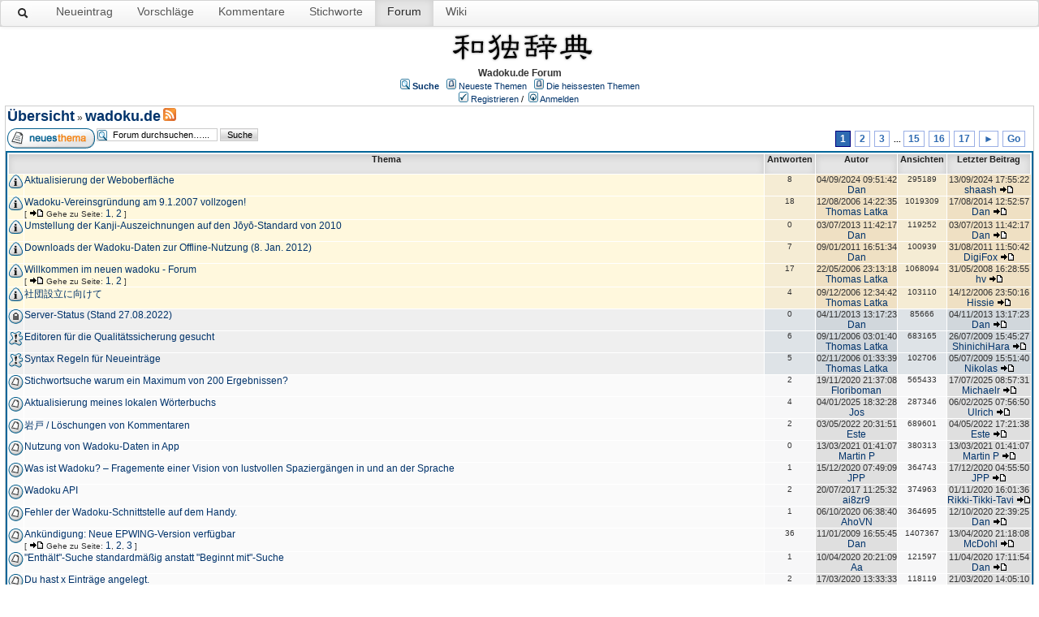

--- FILE ---
content_type: text/html;charset=UTF-8
request_url: https://www.wadoku.de/forum/forums/show/2.page;jsessionid=0722FB1FBA888856D8A1A6995EA21B10
body_size: 58952
content:
<html>
<head>
    <meta http-equiv="Content-Type" content="text/html; charset=UTF-8" />
    <meta http-equiv="Pragma" content="no-cache" />
    <meta http-equiv="Expires" content="-1" />
    <meta name="description" content="Forum zum Japanisch-Deutschen Online–Wörterbuch" />
    <meta name="keywords" content="Japan, Deutsch, Wörterbuch, wadoku" />
    <link rel="stylesheet" type="text/css" href="/forum/templates/default/styles/wadoku.css" />
    <link rel="stylesheet" type="text/css" href="/forum/templates/default/styles/wadoku_style.css" />
    <link rel="stylesheet" type="text/css" href="/forum/templates/default/styles/de_DE.css" />

    <!-- start wadoku -->
    <style type="text/css">
        <!--
        body {
            background-color: #FFFFFF;
            color: #333333;
            font-family: "Helvetica Neue",Helvetica,Arial,sans-serif;
            font-size: 14px;
            line-height: 20px;
            margin: 0;
        }
        h1, h2, h3, h4, h5, h6, p, strong, div, form, acronym, label, td, th, span, a, hr, code, pre, hr {
            background-repeat: no-repeat;
            font-size: 12px;
            list-style-type: none;
            margin: 0;
            padding: 0;
        }
        .navbar-inner {
            background-color: #FAFAFA;
            background-image: linear-gradient(to bottom, #FFFFFF, #F2F2F2);
            background-repeat: repeat-x;
            border: 1px solid #D4D4D4;
            border-radius: 4px;
            box-shadow: 0 1px 4px rgba(0, 0, 0, 0.067);
            min-height: 31px;
            padding-left: 0px;
            padding-right: 20px;
        }
        .navbar-inner:after {
            clear: both;
        }
        .navbar {
            margin-bottom: 0px;
            overflow: visible;
            background-color: #DDDDDD;
        }
        .mnav {
            list-style: none outside none;
            display: block;
        }
        .mnav, .topictitle {
            font-weight: normal;
        }
        .navbar .mnav {
            display: block;
            float: left;
            left: 0;
            margin: 3px 10px 0 0;
            position: relative;
            padding-left: 3px;
        }
        .navbar .mnav > li {
            float: left;
        }
        li.sactive{
            width: 14px;
        }
        .navbar .mnav > li > a {
            color: #555555;
            float: none;
            padding: 10px 15px;
            text-decoration: none;
            text-shadow: 0 1px 0 #FFFFFF;
            font-size: 14px;
        }
        th {
            background-color: #01336B;
            color: #FFA34F;
            font-size: 11px;
            font-weight: bold;
            height: 25px;
            text-align: center;

            background-color: #E5E5E5;
            box-shadow: 0 3px 8px rgba(0, 0, 0, 0.125) inset;
            color: #222222;
            text-decoration: none;
        }
        .navbar .mnav > .active > a, .navbar .mnav > .active > a:hover, .navbar .mnav > .active > a:focus {
            background-color: #E5E5E5;
            box-shadow: 0 3px 8px rgba(0, 0, 0, 0.125) inset;
            color: #222222;
            text-decoration: none;
        }
        -->
    </style>
    <!-- end wadoku -->

    <title>wadoku.de</title>

</head>
<body class="de_DE">
<!--
Original theme from phpBB (http://www.phpbb.com) subSilver
Created by subBlue design
http://www.subBlue.com

Modifications by JForum Team
-->

<!-- start wadoku -->
<nav class="navbar">
    <div class="navbar-inner">
        <div class="container">
            <ul data-target="nav-collapse" data-toggle="collapse" class="mnav">
                <li class="visible-desktop" style="padding-top: 3px">
                    <a href="/" title="Suche">
                        <img src="/forum/templates/default/images/wsearchicon.png">
                    </a>
                </li>
                <li class="visible-desktop">
                    <a href="/entry/new" title="Einen neuen Eintrag vorschlagen." rel="nofollow">Neueintrag</a></li>
                <li class="hidden-phone">
                    <a href="/suggestions" title="Liste der letzten Vorschläge">Vorschläge</a></li>
                <li class="hidden-phone">
                    <a href="/messages" title="Liste der letzten Kommentare">Kommentare</a></li>
                <li class="hidden-phone">
                    <a href="/keywords" title="Liste der Stichworte">Stichworte</a></li>
                <li class="visible-desktop active"><a href="/forum">Forum</a></li>
                <li class="visible-desktop"><a href="/wiki">Wiki</a></li>
            </ul>
        </div>&nbsp;
    </div>
</nav>

<div style="clear:both;"></div>



<table class="master" border="0" cellspacing="4" cellpadding="5" >
<tr>
<td valign="top" width="100%">
<span>


<!-- end wadoku -->

<table width="100%" border="0">
    <tr>
        <td>
            <!--            <a href="http://www.wadoku.de"><img src="/forum/templates/default/images/logo.jpg" vspace="1" alt="[Logo]" /></a>-->
        </td>

        <td width="100%" align="center" valign="middle">

            <!--[if lt IE 9]>
            <img style="height: 2.5em" src="http://www.wadoku.de/img/wadoku-logo.png" alt="Wadoku logo"/>
            <![endif]-->
            <!--?xml version="1.0" encoding="utf-8"?-->
            <svg version="1.1" baseProfile="tiny" id="wadoku_logo" xmlns="http://www.w3.org/2000/svg"  width="238px" height="44.001px" viewBox="0 5 280 72.001" xml:space="preserve">
<filter id="drop-shadow"><feGaussianBlur in="SourceAlpha" stdDeviation="2.7"></feGaussianBlur>
     <feOffset dx="0" dy="0" result="offsetblur"></feOffset><feFlood flood-color="rgba(0,0,0,0.5)"></feFlood><feComposite in2="offsetblur" operator="in"></feComposite>
     <feMerge><feMergeNode></feMergeNode><feMergeNode in="SourceGraphic"></feMergeNode></feMerge>
</filter>
<g>
	<path filter="url(#drop-shadow)" d="M34.875,11.812c0.937,0,1.406,0.352,1.406,1.055c0,0.938-0.376,1.524-1.125,1.758c-3.234,0.844-6.142,1.594-8.719,2.25
		c0.187,0.422,0.281,0.961,0.281,1.617c-0.141,2.767-0.235,5.321-0.281,7.664h9.844c0.515,0,0.773,0.281,0.773,0.844
		c0,0.703-0.235,1.36-0.703,1.969c-0.61,0.562-1.406,0.844-2.391,0.844c-0.562,0-1.923-0.07-4.078-0.211
		c-1.125-0.046-2.274-0.07-3.445-0.07c0,0.469,0,0.914,0,1.336v3.727c0.375,0.095,1.992,1.172,4.852,3.234
		c2.953,2.204,4.43,3.727,4.43,4.57c0,0.984-0.587,1.477-1.758,1.477c-0.235,0-0.633-0.233-1.195-0.703
		c-2.672-2.343-4.758-3.82-6.258-4.43l0.211,18.07c0,2.953-0.844,4.43-2.531,4.43c-1.36,0-2.039-1.477-2.039-4.43
		c0.093-6.515,0.164-12.187,0.211-17.016c-1.547,1.876-3.211,3.563-4.992,5.062c-1.923,1.642-4.125,2.978-6.609,4.008
		c-0.61,0.188-1.032,0.281-1.266,0.281c-1.125,0-2.345-0.655-3.656-1.969c-1.125-1.077-1.688-1.991-1.688-2.742
		c0.141-0.749,0.796-1.147,1.969-1.195c1.874-0.141,3.234-0.327,4.078-0.562c2.25-0.515,4.382-1.429,6.398-2.742
		c2.015-1.266,3.679-2.765,4.992-4.5c0.234-0.375,0.515-0.608,0.844-0.703c0-1.406,0-2.695,0-3.867c0-0.422,0-0.867,0-1.336
		c-4.313,0-7.43,0.188-9.352,0.562c-1.079,0.329-1.782,0.492-2.109,0.492c-1.406-0.046-2.157-0.679-2.25-1.898
		c0.046-0.703,0.397-1.359,1.055-1.969c0.656-0.375,1.5-0.562,2.531-0.562h10.055c-0.047-2.391-0.118-4.945-0.211-7.664
		c0-0.234,0.023-0.468,0.07-0.703c-1.172,0.235-2.297,0.446-3.375,0.633c-2.86,0.422-4.758,0.633-5.695,0.633
		c-1.22,0-2.345-0.445-3.375-1.336c-0.703-0.703-1.055-1.477-1.055-2.32c0-0.468,0.352-0.726,1.055-0.773
		c5.812-0.093,10.593-0.422,14.344-0.984c3.75-0.515,6.937-1.101,9.562-1.758C34.102,11.837,34.499,11.812,34.875,11.812z
		 M44.156,24.188c0.656,0,1.336,0.07,2.039,0.211c0.703,0.188,1.688,0.281,2.953,0.281h6.469c1.406,0,3.094,0.095,5.062,0.281
		c0.703,0,1.57-0.187,2.602-0.562c1.312,0,1.969,0.773,1.969,2.32c0,0.047-0.047,0.235-0.141,0.562
		c-0.235,0.657-0.399,1.875-0.492,3.656c-0.188,2.297-0.281,4.781-0.281,7.453c0,1.735,0.116,4.103,0.352,7.102
		c0,1.547-0.657,2.32-1.969,2.32c-3.47-0.374-6.563-0.562-9.281-0.562c-3.422,0-5.579,0.048-6.469,0.141
		c-0.798,0.048-1.735,0.188-2.812,0.422c-1.313,0-1.969-0.679-1.969-2.039c0.327-3.656,0.492-6.866,0.492-9.633
		c0-2.765-0.165-6.093-0.492-9.984C42.188,24.845,42.843,24.188,44.156,24.188z M53.438,43.875c1.874,0,3.938,0.095,6.188,0.281
		c0.703,0,1.055-0.304,1.055-0.914V28.969c0-0.608-0.165-0.914-0.492-0.914c-2.719-0.187-6.657-0.281-11.812-0.281
		c-0.938,0-1.406,0.492-1.406,1.477c0,4.829-0.211,9.399-0.633,13.711c0,0.798,0.585,1.195,1.758,1.195
		C49.593,43.97,51.374,43.875,53.438,43.875z"></path>
	<path filter="url(#drop-shadow)" d="M84.867,12.094c0.937,0,1.733,0.61,2.391,1.828c1.125,1.875,2.109,3.656,2.953,5.344c2.953-2.015,5.695-4.593,8.227-7.734
		c0.327-0.375,0.585-0.562,0.773-0.562c1.171,0,1.758,0.446,1.758,1.336c0,0.61-0.211,1.195-0.633,1.758
		c-2.531,3.094-5.321,5.977-8.367,8.648c1.266,2.812,2.273,5.438,3.023,7.875c1.733,5.672,2.602,10.642,2.602,14.906
		c0,3.845-0.517,6.961-1.547,9.352c-1.22,2.485-2.767,4.407-4.641,5.766c-0.798,0.657-1.642,0.984-2.531,0.984
		c-0.984,0-1.923-0.304-2.812-0.914c-0.984-0.749-1.477-1.499-1.477-2.25c0-0.468,0.281-0.819,0.844-1.055
		c2.999-1.171,5.085-2.858,6.258-5.062c1.078-1.733,1.617-4.008,1.617-6.82c0-2.577-0.188-5.108-0.562-7.594
		c-1.547,2.109-3.211,3.938-4.992,5.484c-1.735,1.688-3.727,3.071-5.977,4.148c-0.517,0.188-0.868,0.281-1.055,0.281
		c-1.079,0-2.204-0.655-3.375-1.969c-0.984-0.937-1.477-1.804-1.477-2.602c0.141-0.515,0.726-0.796,1.758-0.844
		c1.64-0.141,2.835-0.352,3.586-0.633c1.969-0.468,3.843-1.382,5.625-2.742c1.781-1.406,3.28-2.999,4.5-4.781
		c0.187-0.187,0.352-0.352,0.492-0.492c-0.188-0.844-0.446-1.688-0.773-2.531c-0.61-2.015-1.336-4.008-2.18-5.977
		c-0.891,0.703-1.758,1.36-2.602,1.969c-2.109,1.547-3.867,2.32-5.273,2.32c-0.938,0-1.946-0.422-3.023-1.266
		c-1.032-0.796-1.547-1.593-1.547-2.391c0-0.562,0.492-0.867,1.477-0.914c3.28-0.749,6.304-1.944,9.07-3.586
		c-0.891-1.828-1.923-3.656-3.094-5.484c-0.61-0.749-0.914-1.359-0.914-1.828C82.969,12.751,83.602,12.094,84.867,12.094z
		 M104.062,24.68c0.656,0,1.312,0.095,1.969,0.281c0.749,0.188,1.758,0.281,3.023,0.281h8.438c0-3.328-0.258-7.265-0.773-11.812
		c0.141-1.406,0.89-2.132,2.25-2.18c1.781,0.047,2.718,0.891,2.812,2.531c0,3.422-0.118,7.242-0.352,11.461h0.492
		c2.858,0,6.281,0.118,10.266,0.352c0.656,0,1.5-0.211,2.531-0.633c1.312,0,1.969,0.75,1.969,2.25c0,0.047-0.047,0.211-0.141,0.492
		c-0.235,0.469-0.399,1.336-0.492,2.602c-0.188,1.642-0.281,3.375-0.281,5.203c0,1.032,0.093,2.485,0.281,4.359
		c0,1.547-0.633,2.32-1.898,2.32c-5.72-0.374-10.875-0.562-15.469-0.562c-1.22,3.516-3.188,7.548-5.906,12.094
		c0,0.376,0.375,0.562,1.125,0.562h13.078c1.03,0,1.547-0.281,1.547-0.844c0-0.422-0.587-1.617-1.758-3.586
		c-1.266-1.593-1.898-2.858-1.898-3.797c0.093-0.844,0.819-1.288,2.18-1.336c0.844,0.048,1.522,0.492,2.039,1.336
		c2.577,4.781,3.867,8.086,3.867,9.914c-0.047,1.642-0.984,2.461-2.812,2.461c-3.329-0.187-6.891-0.281-10.688-0.281
		c-3,0-5.414,0.188-7.242,0.562c-1.22,0.235-2.368,0.352-3.445,0.352c-1.594-0.141-2.438-0.89-2.531-2.25
		c0-0.515,0.211-1.007,0.633-1.477c3.609-4.641,6.188-9.211,7.734-13.711c-3.141,0-5.25,0.048-6.328,0.141
		c-1.125,0.048-2.531,0.188-4.219,0.422c-1.313,0-1.969-0.679-1.969-2.039c0.327-2.577,0.492-4.852,0.492-6.82
		c0-1.874-0.165-4.078-0.492-6.609C102.094,25.36,102.75,24.68,104.062,24.68z M115.664,38.25c0.984-3.468,1.57-6.75,1.758-9.844
		c-2.812-0.046-5.86-0.07-9.141-0.07c-0.938,0-1.406,0.492-1.406,1.477c0,2.672-0.211,5.18-0.633,7.523
		c0,0.798,0.585,1.195,1.758,1.195C110.25,38.391,112.804,38.297,115.664,38.25z M121.219,28.406c0,0.329,0,0.657,0,0.984
		c-0.281,3.094-0.798,6.047-1.547,8.859c3.516,0,7.312,0.095,11.391,0.281c0.749,0,1.125-0.281,1.125-0.844v-8.156
		c0-0.562-0.188-0.844-0.562-0.844C128.812,28.594,125.343,28.501,121.219,28.406z"></path>
	<path filter="url(#drop-shadow)" d="M174.093,11.812c0.703,0,1.055,0.352,1.055,1.055c0,0.798-0.281,1.29-0.844,1.477c-3.328,0.891-6.328,1.688-9,2.391
		l-0.07,9.984h9.633c0.75,0,1.148,0.258,1.195,0.773c0,0.938-0.305,1.735-0.914,2.391c-0.656,0.657-1.477,0.984-2.461,0.984
		c-0.562,0-1.875-0.187-3.938-0.562c-1.125-0.093-2.32-0.164-3.586-0.211l-0.07,9c1.031,0.047,2.133,0.141,3.305,0.281
		c0.656,0,1.523-0.187,2.602-0.562c1.312,0,1.969,0.75,1.969,2.25c0,0.048-0.047,0.188-0.141,0.422
		c-0.281,0.422-0.469,1.243-0.562,2.461c-0.141,1.501-0.211,3.118-0.211,4.852c0,1.032,0.094,2.391,0.281,4.078
		c0,1.454-0.633,2.18-1.898,2.18c-2.953-0.374-5.602-0.562-7.945-0.562c-3.141,0-5.156,0.07-6.047,0.211
		c-0.703,0.048-1.594,0.165-2.672,0.352c-1.266,0-1.898-0.633-1.898-1.898c0.375-2.531,0.562-4.711,0.562-6.539
		c0-1.688-0.188-3.749-0.562-6.188c0-1.266,0.633-1.898,1.898-1.898c0.703,0,1.406,0.095,2.109,0.281
		c0.656,0.188,1.664,0.281,3.023,0.281h2.25l-0.141-9c-3.75,0-6.492,0.188-8.227,0.562c-1.078,0.329-1.781,0.492-2.109,0.492
		c-1.312-0.046-2.062-0.679-2.25-1.898c0.094-0.703,0.492-1.359,1.195-1.969c0.609-0.375,1.453-0.562,2.531-0.562h8.859l-0.141-9
		c-0.844,0.141-1.641,0.281-2.391,0.422c-2.812,0.422-4.641,0.633-5.484,0.633c-1.219,0-2.297-0.397-3.234-1.195
		c-0.656-0.656-0.984-1.382-0.984-2.18c0-0.468,0.375-0.726,1.125-0.773c5.578-0.093,10.172-0.422,13.781-0.984
		c3.609-0.515,6.703-1.101,9.281-1.758C173.39,11.837,173.765,11.812,174.093,11.812z M162.492,51.188
		c1.453,0,3.07,0.095,4.852,0.281c0.703,0,1.055-0.281,1.055-0.844v-7.383c0-0.562-0.164-0.844-0.492-0.844
		c-2.297-0.141-5.578-0.211-9.844-0.211c-0.984,0-1.477,0.47-1.477,1.406c0,2.391-0.164,4.641-0.492,6.75
		c0,0.751,0.562,1.125,1.688,1.125C159.093,51.282,160.664,51.188,162.492,51.188z M186.187,23.625c1.5,0,2.25,0.657,2.25,1.969
		v4.922c1.312-0.141,2.438-0.211,3.375-0.211c1.781,0,3.68,0.095,5.695,0.281l0.773-5.344c0.234-1.078,0.891-1.617,1.969-1.617
		c1.453,0,2.18,0.657,2.18,1.969l-1.969,5.273c0.422,0.047,0.844,0.095,1.266,0.141c2.859,0.281,5.555,0.422,8.086,0.422
		c0.984,0,2.016-0.093,3.094-0.281c0.188,0,0.281,0.306,0.281,0.914c0,1.172-0.328,2.391-0.984,3.656
		c-0.75,1.313-1.453,1.969-2.109,1.969c-0.75,0-1.523-0.257-2.32-0.773c-3.047-1.359-5.883-2.273-8.508-2.742
		c-1.266-0.187-2.719-0.327-4.359-0.422c0.188,0.422,0.281,0.984,0.281,1.688c-0.188,2.579-0.305,4.899-0.352,6.961h12.727
		c0.703,0.048,1.078,0.329,1.125,0.844c0,0.938-0.305,1.735-0.914,2.391c-0.609,0.703-1.453,1.055-2.531,1.055
		c-0.609,0-2.109-0.211-4.5-0.633c-1.828-0.141-3.773-0.211-5.836-0.211l0.281,10.969c0,2.953-0.867,4.43-2.602,4.43
		c-1.266,0-1.898-1.477-1.898-4.43c0.141-4.359,0.234-8.038,0.281-11.039c-4.031,0.048-6.984,0.259-8.859,0.633
		c-1.266,0.376-2.062,0.562-2.391,0.562c-1.406-0.046-2.18-0.703-2.32-1.969c0.094-0.703,0.492-1.358,1.195-1.969
		c0.609-0.422,1.43-0.633,2.461-0.633h9.914c0-2.109-0.094-4.43-0.281-6.961c0-0.749,0.094-1.336,0.281-1.758
		c-2.766,0.047-5.18,0.281-7.242,0.703c-2.391,0.657-4.758,1.477-7.102,2.461c-0.703,0.329-1.289,0.492-1.758,0.492
		c-1.219-0.093-1.852-0.819-1.898-2.18c0-0.749,0.352-1.429,1.055-2.039c0.609-0.562,1.383-0.914,2.32-1.055
		c3.797-0.608,7.008-1.055,9.633-1.336c-0.047-0.234-0.07-0.445-0.07-0.633l-1.758-4.852
		C184.148,24.165,184.828,23.625,186.187,23.625z M192.585,10.688c1.734,0,2.602,0.821,2.602,2.461
		c-0.328,1.642-0.562,3.164-0.703,4.57h13.078c0.703,0,1.078,0.258,1.125,0.773c0,0.938-0.305,1.735-0.914,2.391
		c-0.609,0.657-1.453,0.984-2.531,0.984c-0.609,0-2.109-0.187-4.5-0.562c-2.484-0.141-5.227-0.211-8.227-0.211
		c-4.781,0-8.25,0.188-10.406,0.562c-1.266,0.329-2.062,0.492-2.391,0.492c-1.406-0.046-2.18-0.679-2.32-1.898
		c0.094-0.703,0.492-1.359,1.195-1.969c0.609-0.375,1.43-0.562,2.461-0.562h9.773c-0.141-1.5-0.398-2.929-0.773-4.289
		C190.054,11.602,190.898,10.688,192.585,10.688z"></path>
	<path filter="url(#drop-shadow)" d="M233.437,17.438c0.797,0,1.382,0.211,1.758,0.633c0.327-0.046,0.586-0.07,0.773-0.07l7.383,0.07l-0.141-5.203
		c0-1.452,0.773-2.18,2.32-2.18c1.688,0,2.531,0.728,2.531,2.18l-0.07,5.203l8.227,0.07l-0.07-5.273c0-1.452,0.749-2.18,2.25-2.18
		c1.733,0,2.602,0.728,2.602,2.18l-0.141,5.273l6.82,0.07C269.131,18.07,270.07,18,270.492,18c1.922,0,2.883,0.75,2.883,2.25
		c-0.609,3.234-1.055,6.727-1.336,10.477c-0.047,2.016-0.07,6.001-0.07,11.953c0,0.188,0,0.329,0,0.422
		c2.25,0.095,4.312,0.141,6.188,0.141c1.452,0,3.21-0.187,5.273-0.562c0.422,0,0.633,0.492,0.633,1.477
		c0,1.454-0.587,3.001-1.758,4.641c-0.798,1.22-1.547,1.828-2.25,1.828c-1.266,0-2.883-0.444-4.852-1.336
		c-3.094-1.266-6.493-2.132-10.195-2.602c-4.032-0.608-8.462-0.914-13.289-0.914c-5.25,0-10.336,0.211-15.258,0.633
		c-3,0.329-7.5,1.547-13.5,3.656c-1.688,0-2.531-0.655-2.531-1.969c0-0.844,0.375-1.593,1.125-2.25
		c0.844-0.937,1.992-1.406,3.445-1.406c2.391-0.327,4.664-0.608,6.82-0.844c-0.095-0.281-0.141-0.585-0.141-0.914
		c0.187-3.328,0.281-6.75,0.281-10.266c0-3.375-0.281-7.734-0.844-13.078C231.117,18.07,231.89,17.438,233.437,17.438z
		 M231.398,54.281c1.312,0.141,2.25,0.211,2.812,0.211c2.109,0,4.757-0.937,7.945-2.812c0.562,0,0.844,0.306,0.844,0.914
		c0,0.798-1.079,2.32-3.234,4.57c-2.109,2.345-3.962,3.516-5.555,3.516c-0.938,0-1.734-0.444-2.391-1.336
		c-0.798-1.125-1.195-2.461-1.195-4.008C230.625,54.633,230.881,54.281,231.398,54.281z M235.687,43.172
		c3.047-0.327,5.812-0.562,8.297-0.703l-0.211-8.789c-2.767,0.095-5.273,0.188-7.523,0.281c-0.095,0-0.188,0-0.281,0
		c0,1.923,0,3.985,0,6.188C235.968,41.368,235.874,42.376,235.687,43.172z M235.898,30.375c0.281-0.046,0.586-0.07,0.914-0.07h6.891
		l-0.211-8.789c-2.485,0-5.062,0.024-7.734,0.07C235.851,23.649,235.898,26.578,235.898,30.375z M247.781,42.258
		c1.5-0.046,2.906-0.07,4.219-0.07c1.406,0,2.883,0.024,4.43,0.07l-0.07-8.789c-3.048,0.047-5.883,0.095-8.508,0.141L247.781,42.258
		z M247.992,21.445l-0.07,8.859h8.367l-0.07-8.93C253.592,21.375,250.85,21.399,247.992,21.445z M260.226,42.398
		c2.109,0.095,4.335,0.235,6.68,0.422c0.375,0.048,0.773,0.07,1.195,0.07c-0.095-0.468-0.141-0.984-0.141-1.547
		c0-2.906,0.023-5.555,0.07-7.945c-0.095,0-0.211,0-0.352,0c-2.531,0-4.946,0.024-7.242,0.07L260.226,42.398z M261.281,51.469
		c0.046,0,0.187,0.048,0.422,0.141c2.672,1.547,4.805,2.579,6.398,3.094c1.125,0.376,2.602,0.587,4.43,0.633
		c0.562,0,0.844,0.306,0.844,0.914c0,0.892-0.539,1.758-1.617,2.602c-1.969,1.22-3.492,1.828-4.57,1.828
		c-0.469,0-0.868-0.187-1.195-0.562c-0.75-0.608-2.508-2.835-5.273-6.68c-0.188-0.327-0.281-0.608-0.281-0.844
		C260.483,51.845,260.764,51.469,261.281,51.469z M260.718,21.375l-0.211,8.93h7.172c0.187,0,0.327,0.024,0.422,0.07
		c0.094-3.28,0.257-6.022,0.492-8.227c0-0.562-0.306-0.844-0.914-0.844C265.523,21.305,263.203,21.329,260.718,21.375z"></path>
</g>
</svg>
            <br><b>Wadoku.de Forum</b>

            <!--            <span class="boardtitle">Wadoku.de Forum</span> -->
            <table cellspacing="0" cellpadding="2">
                <tr>
                    <td valign="top" nowrap="nowrap" align="center">&nbsp;
                        <span class="mainmenu"><img src="/forum/templates/default/images/icon_mini_search.gif" alt="[Search]"/> <a id="search" class="mainmenu" href="/forum/search/filters.page;jsessionid=4C2B2BD8F10411DE4D380EC1A658D9B3"><b>Suche</b></a> &nbsp;
                            <img src="/forum/templates/default/images/icon_mini_recentTopics.gif" alt="[Recent Topics]" /> <a id="latest" class="mainmenu" href="/forum/recentTopics/list.page;jsessionid=4C2B2BD8F10411DE4D380EC1A658D9B3">Neueste Themen</a> &nbsp;
                            <img src="/forum/templates/default/images/icon_mini_recentTopics.gif" alt="[Hottest Topics]" /> <a id="hottest" class="mainmenu" href="/forum/hottestTopics/list.page;jsessionid=4C2B2BD8F10411DE4D380EC1A658D9B3">Die heissesten Themen</a> &nbsp;
<!--									<img src="/forum/templates/default/images/icon_mini_recentTopics.gif" alt="[Top Downloads]" /> <a id="topdownload" class="mainmenu" href="/forum/topDownloads/list.page;jsessionid=4C2B2BD8F10411DE4D380EC1A658D9B3">Angesagteste Downloads</a> &nbsp;-->
<!--									<img src="/forum/templates/default/images/icon_mini_members.gif" alt="[Members]" /> <a id="userlist" class="mainmenu" href="/forum/user/list.page;jsessionid=4C2B2BD8F10411DE4D380EC1A658D9B3">Mitgliederliste</a> &nbsp; -->
<!--									<img src="/forum/templates/default/images/icon_mini_groups.gif" alt="[Groups]" /> <a id="backtosite" class="mainmenu" href="http://www.wadoku.de">Zurück zur Startseite</a>&nbsp; -->

                            <br />



                                <img src="/forum/templates/default/images/icon_mini_register.gif" alt="[Register]" /> <a id="register" class="mainmenu" href="/forum/user/insert.page;jsessionid=4C2B2BD8F10411DE4D380EC1A658D9B3">Registrieren</a>&nbsp;/&nbsp;
                                <img src="/forum/templates/default/images/icon_mini_login.gif" alt="[Login]" /> <a id="login" class="mainmenu" href="/forum/user/login.page;jsessionid=4C2B2BD8F10411DE4D380EC1A658D9B3">Anmelden</a>&nbsp;

                        </span>
                    </td>
                </tr>
            </table>
        </td>
    </tr>
    <tr>
        <td colspan="4">


<script type="text/javascript" src="/forum/templates/default/js/pagination.js?1766474093142"></script>



<table cellspacing="0" cellpadding="10" width="100%" align="center">
	<tr>
		<td class="bodyline" valign="top">
			<table cellspacing="2" cellpadding="2" width="100%" align="center">
				<tr>
					<td valign="bottom" align="left" colspan="2">
						<a class="maintitle" href="/forum/forums/list.page;jsessionid=4C2B2BD8F10411DE4D380EC1A658D9B3">Übersicht</a> &raquo;
						<a class="maintitle" href="/forum/forums/show/2.page;jsessionid=4C2B2BD8F10411DE4D380EC1A658D9B3">wadoku.de</a>

							<a href="/forum/rss/forumTopics/2.page;jsessionid=4C2B2BD8F10411DE4D380EC1A658D9B3"><img src="/forum/templates/default/images/xml_button.gif" alt="RSS feed" title="RSS feed" /></a>
							<br />
					</td>

					<td valign="middle" nowrap="nowrap" align="right" class="gensmall">

					</td>
				</tr>
			</table>

			<table cellspacing="2" cellpadding="2" width="100%" align="center">
				<tr>
						<td valign="middle" align="left" width="50">
							<a href="/forum/posts/insert/2.page;jsessionid=4C2B2BD8F10411DE4D380EC1A658D9B3" rel="nofollow" class="icon_new_topic"><img src="/forum/images/transp.gif" alt="" /></a>              
						</td>

            <td class="nav" valign="middle" align="left">
					    <form accept-charset="UTF-8" action="/forum/jforum.page;jsessionid=4C2B2BD8F10411DE4D380EC1A658D9B3" method="get" id="formSearch" name="formSearch" style="margin: 0px; padding: 0px;">
                <input type="hidden" name="module" value="search"/>
                <input type="hidden" name="action" value="search"/>
                <input type="hidden" name="search_forum" value="2" />
                <input type="hidden" name="match_type" value="all" />
						    <input type="text" onblur="if (this.value == '') this.value = 'Forum durchsuchen…...';" onclick="if (this.value == 'Forum durchsuchen…...') this.value = '';" value="Forum durchsuchen…..." size="20" name="search_keywords" class="inputSearchForum"/>
						    <input type="submit" value="Suche" class="liteoption" />
					    </form>
            </td>
            <td class="nav" nowrap="nowrap" align="right">
								<div class="pagination">


	<span class="current">1</span>

	<a href="/forum/forums/show/20/2.page">2</a>

	<a href="/forum/forums/show/40/2.page">3</a>

				<span class="gensmall">...</span>


	<a href="/forum/forums/show/280/2.page">15</a>

	<a href="/forum/forums/show/300/2.page">16</a>

	<a href="/forum/forums/show/320/2.page">17</a>

			<a href="/forum/forums/show/20/2.page">&#9658;</a>

		<a href="#goto" onclick="return overlay(this, 'goToBox', 'rightbottom');">Go</a>
		<div id="goToBox">
			<div class="title">Gehe zu Seite...</div>
			<div class="form">
				<input type="text" style="width: 50px;" id="pageToGo" />
				<input type="button" value=" Go " onclick="goToAnotherPage(17, 20, '/forum', 'forums', 'show', 2, '.page');" />
				<input type="button" value="Abbrechen" onclick="document.getElementById('goToBox').style.display = 'none';" />
			</div>
		</div>

		</div>

            </td>
				</tr>
			</table>



			<table class="forumline" cellspacing="1" cellpadding="4" width="100%">
				<tr>
					<th class="thcornerl" nowrap="nowrap" align="center" colspan="2">&nbsp;Thema&nbsp;</th>
					<th class="thtop" nowrap="nowrap" align="center" width="50">&nbsp;Antworten&nbsp;</th>
					<th class="thtop" nowrap="nowrap" align="center" width="100">&nbsp;Autor&nbsp;</th>
					<th class="thtop" nowrap="nowrap" align="center" width="50">&nbsp;Ansichten&nbsp;</th>
					<th class="thcornerr" nowrap="nowrap" align="center">&nbsp;Letzter Beitrag&nbsp;</th>

				</tr>

				<!-- TOPICS LISTING -->


					<tr class="bg_small_yellow">
						<td class="row1announce" valign="middle" align="center" width="20">					<img class="icon_folder_announce" src="/forum/images/transp.gif" alt="" />
</td>
						<td class="row1announce" width="100%">
							
							<span class="topictitle">
							<a href="/forum/posts/list/1914.page;jsessionid=4C2B2BD8F10411DE4D380EC1A658D9B3">
							
								Aktualisierung der Weboberfläche
							</a>
							</span>

						</td>

						<td class="row2announce" valign="middle" align="center"><span class="postdetails">8</span></td>
						<td class="row3announce" valign="middle" nowrap="nowrap" align="center">
							<span class="name">04/09/2024 09:51:42<br />
							<a href="/forum/user/profile/9.page;jsessionid=4C2B2BD8F10411DE4D380EC1A658D9B3">Dan</a></span>
						</td>

						<td class="row2announce" valign="middle" align="center"><span class="postdetails">295189</span></td>
						<td class="row3announce" valign="middle" nowrap="nowrap" align="center">
								<span class="name">13/09/2024 17:55:22<br />
								<a href="/forum/user/profile/4442.page;jsessionid=4C2B2BD8F10411DE4D380EC1A658D9B3">shaash</a>


								<a href="/forum/posts/list/1914.page;jsessionid=4C2B2BD8F10411DE4D380EC1A658D9B3#p11640"><img src="/forum/templates/default/images/icon_latest_reply.gif" alt="[Latest Reply]" /></a></span>
						</td>

					</tr>


					<tr class="bg_small_yellow">
						<td class="row1announce" valign="middle" align="center" width="20">					<img class="icon_folder_announce" src="/forum/images/transp.gif" alt="" />
</td>
						<td class="row1announce" width="100%">
							
							<span class="topictitle">
							<a href="/forum/posts/list/80.page;jsessionid=4C2B2BD8F10411DE4D380EC1A658D9B3">
							
								Wadoku-Vereinsgründung am 9.1.2007 vollzogen!
							</a>
							</span>

								<span class="gensmall">
								<br />
	[ <img class="icon_latest_reply" src="/forum/images/transp.gif" alt="" /> Gehe zu Seite: 








	<a href="/forum/posts/list/80.page">1</a>, <a href="/forum/posts/list/15/80.page">2</a>


	]
								</span>
						</td>

						<td class="row2announce" valign="middle" align="center"><span class="postdetails">18</span></td>
						<td class="row3announce" valign="middle" nowrap="nowrap" align="center">
							<span class="name">12/08/2006 14:22:35<br />
							<a href="/forum/user/profile/3.page;jsessionid=4C2B2BD8F10411DE4D380EC1A658D9B3">Thomas Latka</a></span>
						</td>

						<td class="row2announce" valign="middle" align="center"><span class="postdetails">1019309</span></td>
						<td class="row3announce" valign="middle" nowrap="nowrap" align="center">
								<span class="name">17/08/2014 12:52:57<br />
								<a href="/forum/user/profile/9.page;jsessionid=4C2B2BD8F10411DE4D380EC1A658D9B3">Dan</a>


								<a href="/forum/posts/list/15/80.page;jsessionid=4C2B2BD8F10411DE4D380EC1A658D9B3#p10688"><img src="/forum/templates/default/images/icon_latest_reply.gif" alt="[Latest Reply]" /></a></span>
						</td>

					</tr>


					<tr class="bg_small_yellow">
						<td class="row1announce" valign="middle" align="center" width="20">					<img class="icon_folder_announce" src="/forum/images/transp.gif" alt="" />
</td>
						<td class="row1announce" width="100%">
							
							<span class="topictitle">
							<a href="/forum/posts/list/1573.page;jsessionid=4C2B2BD8F10411DE4D380EC1A658D9B3">
							
								Umstellung der Kanji-Auszeichnungen auf den Jōyō-Standard von 2010
							</a>
							</span>

						</td>

						<td class="row2announce" valign="middle" align="center"><span class="postdetails">0</span></td>
						<td class="row3announce" valign="middle" nowrap="nowrap" align="center">
							<span class="name">03/07/2013 11:42:17<br />
							<a href="/forum/user/profile/9.page;jsessionid=4C2B2BD8F10411DE4D380EC1A658D9B3">Dan</a></span>
						</td>

						<td class="row2announce" valign="middle" align="center"><span class="postdetails">119252</span></td>
						<td class="row3announce" valign="middle" nowrap="nowrap" align="center">
								<span class="name">03/07/2013 11:42:17<br />
								<a href="/forum/user/profile/9.page;jsessionid=4C2B2BD8F10411DE4D380EC1A658D9B3">Dan</a>


								<a href="/forum/posts/list/1573.page;jsessionid=4C2B2BD8F10411DE4D380EC1A658D9B3#p10383"><img src="/forum/templates/default/images/icon_latest_reply.gif" alt="[Latest Reply]" /></a></span>
						</td>

					</tr>


					<tr class="bg_small_yellow">
						<td class="row1announce" valign="middle" align="center" width="20">					<img class="icon_folder_announce" src="/forum/images/transp.gif" alt="" />
</td>
						<td class="row1announce" width="100%">
							
							<span class="topictitle">
							<a href="/forum/posts/list/1298.page;jsessionid=4C2B2BD8F10411DE4D380EC1A658D9B3">
							
								Downloads der Wadoku-Daten zur Offline-Nutzung (8. Jan. 2012)
							</a>
							</span>

						</td>

						<td class="row2announce" valign="middle" align="center"><span class="postdetails">7</span></td>
						<td class="row3announce" valign="middle" nowrap="nowrap" align="center">
							<span class="name">09/01/2011 16:51:34<br />
							<a href="/forum/user/profile/9.page;jsessionid=4C2B2BD8F10411DE4D380EC1A658D9B3">Dan</a></span>
						</td>

						<td class="row2announce" valign="middle" align="center"><span class="postdetails">100939</span></td>
						<td class="row3announce" valign="middle" nowrap="nowrap" align="center">
								<span class="name">31/08/2011 11:50:42<br />
								<a href="/forum/user/profile/1962.page;jsessionid=4C2B2BD8F10411DE4D380EC1A658D9B3">DigiFox</a>


								<a href="/forum/posts/list/1298.page;jsessionid=4C2B2BD8F10411DE4D380EC1A658D9B3#p9614"><img src="/forum/templates/default/images/icon_latest_reply.gif" alt="[Latest Reply]" /></a></span>
						</td>

					</tr>


					<tr class="bg_small_yellow">
						<td class="row1announce" valign="middle" align="center" width="20">					<img class="icon_folder_announce" src="/forum/images/transp.gif" alt="" />
</td>
						<td class="row1announce" width="100%">
							
							<span class="topictitle">
							<a href="/forum/posts/list/2.page;jsessionid=4C2B2BD8F10411DE4D380EC1A658D9B3">
							
								Willkommen im neuen wadoku - Forum
							</a>
							</span>

								<span class="gensmall">
								<br />
	[ <img class="icon_latest_reply" src="/forum/images/transp.gif" alt="" /> Gehe zu Seite: 








	<a href="/forum/posts/list/2.page">1</a>, <a href="/forum/posts/list/15/2.page">2</a>


	]
								</span>
						</td>

						<td class="row2announce" valign="middle" align="center"><span class="postdetails">17</span></td>
						<td class="row3announce" valign="middle" nowrap="nowrap" align="center">
							<span class="name">22/05/2006 23:13:18<br />
							<a href="/forum/user/profile/3.page;jsessionid=4C2B2BD8F10411DE4D380EC1A658D9B3">Thomas Latka</a></span>
						</td>

						<td class="row2announce" valign="middle" align="center"><span class="postdetails">1068094</span></td>
						<td class="row3announce" valign="middle" nowrap="nowrap" align="center">
								<span class="name">31/05/2008 16:28:55<br />
								<a href="/forum/user/profile/53.page;jsessionid=4C2B2BD8F10411DE4D380EC1A658D9B3">hv</a>


								<a href="/forum/posts/list/15/2.page;jsessionid=4C2B2BD8F10411DE4D380EC1A658D9B3#p5409"><img src="/forum/templates/default/images/icon_latest_reply.gif" alt="[Latest Reply]" /></a></span>
						</td>

					</tr>


					<tr class="bg_small_yellow">
						<td class="row1announce" valign="middle" align="center" width="20">					<img class="icon_folder_announce" src="/forum/images/transp.gif" alt="" />
</td>
						<td class="row1announce" width="100%">
							
							<span class="topictitle">
							<a href="/forum/posts/list/169.page;jsessionid=4C2B2BD8F10411DE4D380EC1A658D9B3">
							
								社団設立に向けて
							</a>
							</span>

						</td>

						<td class="row2announce" valign="middle" align="center"><span class="postdetails">4</span></td>
						<td class="row3announce" valign="middle" nowrap="nowrap" align="center">
							<span class="name">09/12/2006 12:34:42<br />
							<a href="/forum/user/profile/3.page;jsessionid=4C2B2BD8F10411DE4D380EC1A658D9B3">Thomas Latka</a></span>
						</td>

						<td class="row2announce" valign="middle" align="center"><span class="postdetails">103110</span></td>
						<td class="row3announce" valign="middle" nowrap="nowrap" align="center">
								<span class="name">14/12/2006 23:50:16<br />
								<a href="/forum/user/profile/115.page;jsessionid=4C2B2BD8F10411DE4D380EC1A658D9B3">Hissie</a>


								<a href="/forum/posts/list/169.page;jsessionid=4C2B2BD8F10411DE4D380EC1A658D9B3#p2978"><img src="/forum/templates/default/images/icon_latest_reply.gif" alt="[Latest Reply]" /></a></span>
						</td>

					</tr>


					<tr class="bg_small_yellow">
						<td class="row1sticky" valign="middle" align="center" width="20">				<img class="icon_folder_lock" src="/forum/images/transp.gif" alt="" />
</td>
						<td class="row1sticky" width="100%">
							
							<span class="topictitle">
							<a href="/forum/posts/list/1602.page;jsessionid=4C2B2BD8F10411DE4D380EC1A658D9B3">
							
								Server-Status (Stand 27.08.2022)
							</a>
							</span>

						</td>

						<td class="row2sticky" valign="middle" align="center"><span class="postdetails">0</span></td>
						<td class="row3sticky" valign="middle" nowrap="nowrap" align="center">
							<span class="name">04/11/2013 13:17:23<br />
							<a href="/forum/user/profile/9.page;jsessionid=4C2B2BD8F10411DE4D380EC1A658D9B3">Dan</a></span>
						</td>

						<td class="row2sticky" valign="middle" align="center"><span class="postdetails">85666</span></td>
						<td class="row3sticky" valign="middle" nowrap="nowrap" align="center">
								<span class="name">04/11/2013 13:17:23<br />
								<a href="/forum/user/profile/9.page;jsessionid=4C2B2BD8F10411DE4D380EC1A658D9B3">Dan</a>


								<a href="/forum/posts/list/1602.page;jsessionid=4C2B2BD8F10411DE4D380EC1A658D9B3#p10462"><img src="/forum/templates/default/images/icon_latest_reply.gif" alt="[Latest Reply]" /></a></span>
						</td>

					</tr>


					<tr class="bg_small_yellow">
						<td class="row1sticky" valign="middle" align="center" width="20">					<img class="icon_folder_sticky" src="/forum/images/transp.gif" alt="" />
</td>
						<td class="row1sticky" width="100%">
							
							<span class="topictitle">
							<a href="/forum/posts/list/137.page;jsessionid=4C2B2BD8F10411DE4D380EC1A658D9B3">
							
								Editoren für die Qualitätssicherung gesucht
							</a>
							</span>

						</td>

						<td class="row2sticky" valign="middle" align="center"><span class="postdetails">6</span></td>
						<td class="row3sticky" valign="middle" nowrap="nowrap" align="center">
							<span class="name">09/11/2006 03:01:40<br />
							<a href="/forum/user/profile/3.page;jsessionid=4C2B2BD8F10411DE4D380EC1A658D9B3">Thomas Latka</a></span>
						</td>

						<td class="row2sticky" valign="middle" align="center"><span class="postdetails">683165</span></td>
						<td class="row3sticky" valign="middle" nowrap="nowrap" align="center">
								<span class="name">26/07/2009 15:45:27<br />
								<a href="/forum/user/profile/913.page;jsessionid=4C2B2BD8F10411DE4D380EC1A658D9B3">ShinichiHara</a>


								<a href="/forum/posts/list/137.page;jsessionid=4C2B2BD8F10411DE4D380EC1A658D9B3#p7277"><img src="/forum/templates/default/images/icon_latest_reply.gif" alt="[Latest Reply]" /></a></span>
						</td>

					</tr>


					<tr class="bg_small_yellow">
						<td class="row1sticky" valign="middle" align="center" width="20">					<img class="icon_folder_sticky" src="/forum/images/transp.gif" alt="" />
</td>
						<td class="row1sticky" width="100%">
							
							<span class="topictitle">
							<a href="/forum/posts/list/131.page;jsessionid=4C2B2BD8F10411DE4D380EC1A658D9B3">
							
								Syntax Regeln für Neueinträge
							</a>
							</span>

						</td>

						<td class="row2sticky" valign="middle" align="center"><span class="postdetails">5</span></td>
						<td class="row3sticky" valign="middle" nowrap="nowrap" align="center">
							<span class="name">02/11/2006 01:33:39<br />
							<a href="/forum/user/profile/3.page;jsessionid=4C2B2BD8F10411DE4D380EC1A658D9B3">Thomas Latka</a></span>
						</td>

						<td class="row2sticky" valign="middle" align="center"><span class="postdetails">102706</span></td>
						<td class="row3sticky" valign="middle" nowrap="nowrap" align="center">
								<span class="name">05/07/2009 15:51:40<br />
								<a href="/forum/user/profile/1126.page;jsessionid=4C2B2BD8F10411DE4D380EC1A658D9B3">Nikolas</a>


								<a href="/forum/posts/list/131.page;jsessionid=4C2B2BD8F10411DE4D380EC1A658D9B3#p7202"><img src="/forum/templates/default/images/icon_latest_reply.gif" alt="[Latest Reply]" /></a></span>
						</td>

					</tr>


					<tr class="bg_small_yellow">
						<td class="row1" valign="middle" align="center" width="20">						<img class="icon_folder" src="/forum/images/transp.gif" alt="" />
</td>
						<td class="row1" width="100%">
							
							<span class="topictitle">
							<a href="/forum/posts/list/1880.page;jsessionid=4C2B2BD8F10411DE4D380EC1A658D9B3">
							
								Stichwortsuche warum ein Maximum von 200 Ergebnissen?
							</a>
							</span>

						</td>

						<td class="row2" valign="middle" align="center"><span class="postdetails">2</span></td>
						<td class="row3" valign="middle" nowrap="nowrap" align="center">
							<span class="name">19/11/2020 21:37:08<br />
							<a href="/forum/user/profile/4135.page;jsessionid=4C2B2BD8F10411DE4D380EC1A658D9B3">Floriboman</a></span>
						</td>

						<td class="row2" valign="middle" align="center"><span class="postdetails">565433</span></td>
						<td class="row3" valign="middle" nowrap="nowrap" align="center">
								<span class="name">17/07/2025 08:57:31<br />
								<a href="/forum/user/profile/4490.page;jsessionid=4C2B2BD8F10411DE4D380EC1A658D9B3">Michaelr</a>


								<a href="/forum/posts/list/1880.page;jsessionid=4C2B2BD8F10411DE4D380EC1A658D9B3#p11657"><img src="/forum/templates/default/images/icon_latest_reply.gif" alt="[Latest Reply]" /></a></span>
						</td>

					</tr>


					<tr class="bg_small_yellow">
						<td class="row1" valign="middle" align="center" width="20">						<img class="icon_folder" src="/forum/images/transp.gif" alt="" />
</td>
						<td class="row1" width="100%">
							
							<span class="topictitle">
							<a href="/forum/posts/list/1915.page;jsessionid=4C2B2BD8F10411DE4D380EC1A658D9B3">
							
								Aktualisierung meines lokalen Wörterbuchs
							</a>
							</span>

						</td>

						<td class="row2" valign="middle" align="center"><span class="postdetails">4</span></td>
						<td class="row3" valign="middle" nowrap="nowrap" align="center">
							<span class="name">04/01/2025 18:32:28<br />
							<a href="/forum/user/profile/1734.page;jsessionid=4C2B2BD8F10411DE4D380EC1A658D9B3">Jos</a></span>
						</td>

						<td class="row2" valign="middle" align="center"><span class="postdetails">287346</span></td>
						<td class="row3" valign="middle" nowrap="nowrap" align="center">
								<span class="name">06/02/2025 07:56:50<br />
								<a href="/forum/user/profile/4463.page;jsessionid=4C2B2BD8F10411DE4D380EC1A658D9B3">Ulrich</a>


								<a href="/forum/posts/list/1915.page;jsessionid=4C2B2BD8F10411DE4D380EC1A658D9B3#p11649"><img src="/forum/templates/default/images/icon_latest_reply.gif" alt="[Latest Reply]" /></a></span>
						</td>

					</tr>


					<tr class="bg_small_yellow">
						<td class="row1" valign="middle" align="center" width="20">						<img class="icon_folder" src="/forum/images/transp.gif" alt="" />
</td>
						<td class="row1" width="100%">
							
							<span class="topictitle">
							<a href="/forum/posts/list/1893.page;jsessionid=4C2B2BD8F10411DE4D380EC1A658D9B3">
							
								岩戸 / Löschungen von Kommentaren
							</a>
							</span>

						</td>

						<td class="row2" valign="middle" align="center"><span class="postdetails">2</span></td>
						<td class="row3" valign="middle" nowrap="nowrap" align="center">
							<span class="name">03/05/2022 20:31:51<br />
							<a href="/forum/user/profile/4256.page;jsessionid=4C2B2BD8F10411DE4D380EC1A658D9B3">Este</a></span>
						</td>

						<td class="row2" valign="middle" align="center"><span class="postdetails">689601</span></td>
						<td class="row3" valign="middle" nowrap="nowrap" align="center">
								<span class="name">04/05/2022 17:21:38<br />
								<a href="/forum/user/profile/4256.page;jsessionid=4C2B2BD8F10411DE4D380EC1A658D9B3">Este</a>


								<a href="/forum/posts/list/1893.page;jsessionid=4C2B2BD8F10411DE4D380EC1A658D9B3#p11493"><img src="/forum/templates/default/images/icon_latest_reply.gif" alt="[Latest Reply]" /></a></span>
						</td>

					</tr>


					<tr class="bg_small_yellow">
						<td class="row1" valign="middle" align="center" width="20">						<img class="icon_folder" src="/forum/images/transp.gif" alt="" />
</td>
						<td class="row1" width="100%">
							
							<span class="topictitle">
							<a href="/forum/posts/list/1885.page;jsessionid=4C2B2BD8F10411DE4D380EC1A658D9B3">
							
								Nutzung von Wadoku-Daten in App
							</a>
							</span>

						</td>

						<td class="row2" valign="middle" align="center"><span class="postdetails">0</span></td>
						<td class="row3" valign="middle" nowrap="nowrap" align="center">
							<span class="name">13/03/2021 01:41:07<br />
							<a href="/forum/user/profile/1438.page;jsessionid=4C2B2BD8F10411DE4D380EC1A658D9B3">Martin P</a></span>
						</td>

						<td class="row2" valign="middle" align="center"><span class="postdetails">380313</span></td>
						<td class="row3" valign="middle" nowrap="nowrap" align="center">
								<span class="name">13/03/2021 01:41:07<br />
								<a href="/forum/user/profile/1438.page;jsessionid=4C2B2BD8F10411DE4D380EC1A658D9B3">Martin P</a>


								<a href="/forum/posts/list/1885.page;jsessionid=4C2B2BD8F10411DE4D380EC1A658D9B3#p11466"><img src="/forum/templates/default/images/icon_latest_reply.gif" alt="[Latest Reply]" /></a></span>
						</td>

					</tr>


					<tr class="bg_small_yellow">
						<td class="row1" valign="middle" align="center" width="20">						<img class="icon_folder" src="/forum/images/transp.gif" alt="" />
</td>
						<td class="row1" width="100%">
							
							<span class="topictitle">
							<a href="/forum/posts/list/1881.page;jsessionid=4C2B2BD8F10411DE4D380EC1A658D9B3">
							
								Was ist Wadoku? – Fragemente einer Vision von lustvollen Spaziergängen in und an der Sprache
							</a>
							</span>

						</td>

						<td class="row2" valign="middle" align="center"><span class="postdetails">1</span></td>
						<td class="row3" valign="middle" nowrap="nowrap" align="center">
							<span class="name">15/12/2020 07:49:09<br />
							<a href="/forum/user/profile/2029.page;jsessionid=4C2B2BD8F10411DE4D380EC1A658D9B3">JPP</a></span>
						</td>

						<td class="row2" valign="middle" align="center"><span class="postdetails">364743</span></td>
						<td class="row3" valign="middle" nowrap="nowrap" align="center">
								<span class="name">17/12/2020 04:55:50<br />
								<a href="/forum/user/profile/2029.page;jsessionid=4C2B2BD8F10411DE4D380EC1A658D9B3">JPP</a>


								<a href="/forum/posts/list/1881.page;jsessionid=4C2B2BD8F10411DE4D380EC1A658D9B3#p11448"><img src="/forum/templates/default/images/icon_latest_reply.gif" alt="[Latest Reply]" /></a></span>
						</td>

					</tr>


					<tr class="bg_small_yellow">
						<td class="row1" valign="middle" align="center" width="20">						<img class="icon_folder" src="/forum/images/transp.gif" alt="" />
</td>
						<td class="row1" width="100%">
							
							<span class="topictitle">
							<a href="/forum/posts/list/1790.page;jsessionid=4C2B2BD8F10411DE4D380EC1A658D9B3">
							
								Wadoku API
							</a>
							</span>

						</td>

						<td class="row2" valign="middle" align="center"><span class="postdetails">2</span></td>
						<td class="row3" valign="middle" nowrap="nowrap" align="center">
							<span class="name">20/07/2017 11:25:32<br />
							<a href="/forum/user/profile/3761.page;jsessionid=4C2B2BD8F10411DE4D380EC1A658D9B3">ai8zr9</a></span>
						</td>

						<td class="row2" valign="middle" align="center"><span class="postdetails">374963</span></td>
						<td class="row3" valign="middle" nowrap="nowrap" align="center">
								<span class="name">01/11/2020 16:01:36<br />
								<a href="/forum/user/profile/4127.page;jsessionid=4C2B2BD8F10411DE4D380EC1A658D9B3">Rikki-Tikki-Tavi</a>


								<a href="/forum/posts/list/1790.page;jsessionid=4C2B2BD8F10411DE4D380EC1A658D9B3#p11441"><img src="/forum/templates/default/images/icon_latest_reply.gif" alt="[Latest Reply]" /></a></span>
						</td>

					</tr>


					<tr class="bg_small_yellow">
						<td class="row1" valign="middle" align="center" width="20">						<img class="icon_folder" src="/forum/images/transp.gif" alt="" />
</td>
						<td class="row1" width="100%">
							
							<span class="topictitle">
							<a href="/forum/posts/list/1876.page;jsessionid=4C2B2BD8F10411DE4D380EC1A658D9B3">
							
								Fehler der Wadoku-Schnittstelle auf dem Handy.
							</a>
							</span>

						</td>

						<td class="row2" valign="middle" align="center"><span class="postdetails">1</span></td>
						<td class="row3" valign="middle" nowrap="nowrap" align="center">
							<span class="name">06/10/2020 06:38:40<br />
							<a href="/forum/user/profile/4120.page;jsessionid=4C2B2BD8F10411DE4D380EC1A658D9B3">AhoVN</a></span>
						</td>

						<td class="row2" valign="middle" align="center"><span class="postdetails">364695</span></td>
						<td class="row3" valign="middle" nowrap="nowrap" align="center">
								<span class="name">12/10/2020 22:39:25<br />
								<a href="/forum/user/profile/9.page;jsessionid=4C2B2BD8F10411DE4D380EC1A658D9B3">Dan</a>


								<a href="/forum/posts/list/1876.page;jsessionid=4C2B2BD8F10411DE4D380EC1A658D9B3#p11436"><img src="/forum/templates/default/images/icon_latest_reply.gif" alt="[Latest Reply]" /></a></span>
						</td>

					</tr>


					<tr class="bg_small_yellow">
						<td class="row1" valign="middle" align="center" width="20">						<img class="icon_folder_hot" src="/forum/images/transp.gif" alt="" />
</td>
						<td class="row1" width="100%">
							
							<span class="topictitle">
							<a href="/forum/posts/list/825.page;jsessionid=4C2B2BD8F10411DE4D380EC1A658D9B3">
							
								Ankündigung: Neue EPWING-Version verfügbar
							</a>
							</span>

								<span class="gensmall">
								<br />
	[ <img class="icon_latest_reply" src="/forum/images/transp.gif" alt="" /> Gehe zu Seite: 









	<a href="/forum/posts/list/825.page">1</a>, <a href="/forum/posts/list/15/825.page">2</a>, <a href="/forum/posts/list/30/825.page">3</a>


	]
								</span>
						</td>

						<td class="row2" valign="middle" align="center"><span class="postdetails">36</span></td>
						<td class="row3" valign="middle" nowrap="nowrap" align="center">
							<span class="name">11/01/2009 16:55:45<br />
							<a href="/forum/user/profile/9.page;jsessionid=4C2B2BD8F10411DE4D380EC1A658D9B3">Dan</a></span>
						</td>

						<td class="row2" valign="middle" align="center"><span class="postdetails">1407367</span></td>
						<td class="row3" valign="middle" nowrap="nowrap" align="center">
								<span class="name">13/04/2020 21:18:08<br />
								<a href="/forum/user/profile/4067.page;jsessionid=4C2B2BD8F10411DE4D380EC1A658D9B3">McDohl</a>


								<a href="/forum/posts/list/30/825.page;jsessionid=4C2B2BD8F10411DE4D380EC1A658D9B3#p11326"><img src="/forum/templates/default/images/icon_latest_reply.gif" alt="[Latest Reply]" /></a></span>
						</td>

					</tr>


					<tr class="bg_small_yellow">
						<td class="row1" valign="middle" align="center" width="20">						<img class="icon_folder" src="/forum/images/transp.gif" alt="" />
</td>
						<td class="row1" width="100%">
							
							<span class="topictitle">
							<a href="/forum/posts/list/1865.page;jsessionid=4C2B2BD8F10411DE4D380EC1A658D9B3">
							
								&quot;Enthält&quot;-Suche standardmäßig anstatt &quot;Beginnt mit&quot;-Suche
							</a>
							</span>

						</td>

						<td class="row2" valign="middle" align="center"><span class="postdetails">1</span></td>
						<td class="row3" valign="middle" nowrap="nowrap" align="center">
							<span class="name">10/04/2020 20:21:09<br />
							<a href="/forum/user/profile/4068.page;jsessionid=4C2B2BD8F10411DE4D380EC1A658D9B3">Aa</a></span>
						</td>

						<td class="row2" valign="middle" align="center"><span class="postdetails">121597</span></td>
						<td class="row3" valign="middle" nowrap="nowrap" align="center">
								<span class="name">11/04/2020 17:11:54<br />
								<a href="/forum/user/profile/9.page;jsessionid=4C2B2BD8F10411DE4D380EC1A658D9B3">Dan</a>


								<a href="/forum/posts/list/1865.page;jsessionid=4C2B2BD8F10411DE4D380EC1A658D9B3#p11325"><img src="/forum/templates/default/images/icon_latest_reply.gif" alt="[Latest Reply]" /></a></span>
						</td>

					</tr>


					<tr class="bg_small_yellow">
						<td class="row1" valign="middle" align="center" width="20">						<img class="icon_folder" src="/forum/images/transp.gif" alt="" />
</td>
						<td class="row1" width="100%">
							
							<span class="topictitle">
							<a href="/forum/posts/list/1862.page;jsessionid=4C2B2BD8F10411DE4D380EC1A658D9B3">
							
								Du hast x Einträge angelegt.
							</a>
							</span>

						</td>

						<td class="row2" valign="middle" align="center"><span class="postdetails">2</span></td>
						<td class="row3" valign="middle" nowrap="nowrap" align="center">
							<span class="name">17/03/2020 13:33:33<br />
							<a href="/forum/user/profile/4056.page;jsessionid=4C2B2BD8F10411DE4D380EC1A658D9B3">てぃも</a></span>
						</td>

						<td class="row2" valign="middle" align="center"><span class="postdetails">118119</span></td>
						<td class="row3" valign="middle" nowrap="nowrap" align="center">
								<span class="name">21/03/2020 14:05:10<br />
								<a href="/forum/user/profile/4056.page;jsessionid=4C2B2BD8F10411DE4D380EC1A658D9B3">てぃも</a>


								<a href="/forum/posts/list/1862.page;jsessionid=4C2B2BD8F10411DE4D380EC1A658D9B3#p11318"><img src="/forum/templates/default/images/icon_latest_reply.gif" alt="[Latest Reply]" /></a></span>
						</td>

					</tr>


					<tr class="bg_small_yellow">
						<td class="row1" valign="middle" align="center" width="20">						<img class="icon_folder" src="/forum/images/transp.gif" alt="" />
</td>
						<td class="row1" width="100%">
							
							<span class="topictitle">
							<a href="/forum/posts/list/1859.page;jsessionid=4C2B2BD8F10411DE4D380EC1A658D9B3">
							
								大辞泉-Links nichts mehr abrufbar
							</a>
							</span>

						</td>

						<td class="row2" valign="middle" align="center"><span class="postdetails">2</span></td>
						<td class="row3" valign="middle" nowrap="nowrap" align="center">
							<span class="name">23/02/2020 22:07:21<br />
							<a href="/forum/user/profile/2029.page;jsessionid=4C2B2BD8F10411DE4D380EC1A658D9B3">JPP</a></span>
						</td>

						<td class="row2" valign="middle" align="center"><span class="postdetails">112412</span></td>
						<td class="row3" valign="middle" nowrap="nowrap" align="center">
								<span class="name">25/02/2020 03:40:19<br />
								<a href="/forum/user/profile/2029.page;jsessionid=4C2B2BD8F10411DE4D380EC1A658D9B3">JPP</a>


								<a href="/forum/posts/list/1859.page;jsessionid=4C2B2BD8F10411DE4D380EC1A658D9B3#p11308"><img src="/forum/templates/default/images/icon_latest_reply.gif" alt="[Latest Reply]" /></a></span>
						</td>

					</tr>
				<!-- END OF TOPICS LISTING -->

				<tr align="center">
					<td class="catbottom" valign="middle" align="right" colspan="6">
						<table cellspacing="0" cellpadding="0">
							<tr>
								<td align="center"><span class="gensmall">&nbsp;</span></td>
							</tr>
						</table>
					</td>
				</tr>
			</table>

			

			<table cellspacing="2" cellpadding="2" width="100%" align="center">
				<tr>
						<td valign="middle" align="left" width="50">
							<a href="/forum/posts/insert/2.page;jsessionid=4C2B2BD8F10411DE4D380EC1A658D9B3" rel="nofollow" class="icon_new_topic"><img src="/forum/images/transp.gif" alt="" /></a>
						</td>

					<td valign="middle" align="left" colspan="0">
						<span class="nav">
						<a class="nav" href="/forum/forums/list.page;jsessionid=4C2B2BD8F10411DE4D380EC1A658D9B3">Übersicht</a> &raquo;  <a class="nav" href="/forum/forums/show/2.page;jsessionid=4C2B2BD8F10411DE4D380EC1A658D9B3">wadoku.de</a></span>
					</td>

					<td nowrap="nowrap" align="right" class="nav">		<div class="pagination">


	<span class="current">1</span>

	<a href="/forum/forums/show/20/2.page">2</a>

	<a href="/forum/forums/show/40/2.page">3</a>

				<span class="gensmall">...</span>


	<a href="/forum/forums/show/280/2.page">15</a>

	<a href="/forum/forums/show/300/2.page">16</a>

	<a href="/forum/forums/show/320/2.page">17</a>

			<a href="/forum/forums/show/20/2.page">&#9658;</a>

		<a href="#goto" onclick="return overlay(this, 'goToBox', 'rightbottom');">Go</a>
		<div id="goToBox">
			<div class="title">Gehe zu Seite...</div>
			<div class="form">
				<input type="text" style="width: 50px;" id="pageToGo" />
				<input type="button" value=" Go " onclick="goToAnotherPage(17, 20, '/forum', 'forums', 'show', 2, '.page');" />
				<input type="button" value="Abbrechen" onclick="document.getElementById('goToBox').style.display = 'none';" />
			</div>
		</div>

		</div>
</td>
				</tr>

				<tr>
					<td align="left" colspan="3"><span class="nav">&nbsp;</span></td>
				</tr>
			</table>

			<table cellspacing="0" cellpadding="5" width="100%">
				<tr>
					<td align="left" class="gensmall">
					</td>
					<td align="right">	<table cellspacing="0" cellpadding="0">
		<tr>
			<td nowrap="nowrap">
				<form action="" name="f" id="f" accept-charset="UTF-8">
					<span class="gensmall">Gehe zu:&nbsp;</span>
					<select onchange="if(this.options[this.selectedIndex].value != -1){ document.location = '/forum/forums/show/'+ this.options[this.selectedIndex].value +'.page'; }" name="select">
						<option value="-1" selected="selected">Markieren Sie ein Forum</option>

                            <optgroup label="wadoku">

								<option value="2">wadoku.de</option>
								<option value="7">Wadoku-Wiki</option>
								<option value="8">Japanisch-Deutsche Übersetzungen</option>
								<option value="14">Japanische Grammatik</option>
								<option value="13">Japanisch auf PC/PDA</option>
								<option value="4">WadokuTeam</option>
								<option value="12">Off-Topic/Sonstiges</option>

                            </optgroup>
                            <optgroup label="Kanji-Lexikon">

								<option value="3">Kanji-Lexikon</option>

                            </optgroup>
					</select>
					&nbsp;
					<input class="liteoption" type="button" value="Go" onclick="if(document.f.select.options[document.f.select.selectedIndex].value != -1){ document.location = '/forum/forums/show/'+ document.f.select.options[document.f.select.selectedIndex].value +'.page'; }" />
				</form>
			</td>
		</tr>
	</table>
</td>
				</tr>
			</table>

			<table cellspacing="0" cellpadding="0" width="100%" align="center">
				<tr>
					<td valign="top" align="left">
<table cellspacing="3" cellpadding="0">
	<tr>
		<td align="left" width="20"><img class="icon_folder_new" src="/forum/images/transp.gif" alt="[New Folder]" /></td>
		<td class="gensmall">Neue Beiträge</td>
		<td>&nbsp;&nbsp;</td>
		<td align="center" width="20"><img class="icon_folder" src="/forum/images/transp.gif" alt="[Folder]" /></td>
		<td class="gensmall">Keine neuen Beiträge</td>
		<td>&nbsp;&nbsp;</td>
		<td align="center" width="20"><img class="icon_folder_announce" src="/forum/images/transp.gif" alt="[Announce Folder]" /></td>
		<td class="gensmall">Ankündigen</td>
	</tr>

	<tr>
		<td align="center" width="20"><img class="icon_folder_new_hot" src="/forum/images/transp.gif" alt="[New Hot]" /></td>
		<td class="gensmall">Neue Beiträge [heiss]</td>
		<td>&nbsp;&nbsp;</td>
		<td align="center" width="20"><img class="icon_folder_hot" src="/forum/images/transp.gif" alt="[Hot]"/></td>
		<td class="gensmall">Keine neuen Beiträge [heiss]</td>
		<td>&nbsp;&nbsp;</td>
		<td align="center" width="20"><img class="icon_folder_sticky" src="/forum/images/transp.gif" alt="[Sticky]" /></td>
		<td class="gensmall">Sticky</td>
	</tr>

	<tr>
		<td align="center" width="20"><img class="icon_folder_lock_new" src="/forum/images/transp.gif" alt="[Lock New]" /></td>
		<td class="gensmall">Neue Beiträge [gesperrt]</td>
		<td>&nbsp;&nbsp;</td>
		<td align="center" width="20"><img class="icon_folder_lock" src="/forum/images/transp.gif" alt="[Lock]" /></td>
		<td class="gensmall">Keine neuen Beiträge [gesperrt]</td>
		<td>&nbsp;&nbsp;</td>
		<td align="center" width="20"><img class="icon_topic_move" src="/forum/images/transp.gif" alt="[Lock]" /></td>
		<td class="gensmall">In ein anderes Forum verschoben</td>
	</tr>
</table>					</td>

						<td align="right" class="gensmall">
							Administratoren:
							<b>
							<a href="/forum/user/profile/2.page;jsessionid=4C2B2BD8F10411DE4D380EC1A658D9B3">Admin</a>
							
							<a href="/forum/user/profile/81.page;jsessionid=4C2B2BD8F10411DE4D380EC1A658D9B3">yoshtec</a>
							
							<a href="/forum/user/profile/9.page;jsessionid=4C2B2BD8F10411DE4D380EC1A658D9B3">Dan</a>
							</b>
						</td>
				</tr>
			</table>
		</td>
	</tr>
</table>

</td>
</tr>
	<tr>
		<td align="center" colspan="4">
			
		</td>
	</tr>

</table>

<!-- start wadoku -->
</span>
</td>
</tr>
</table> <!-- master -->
<!-- end wadoku -->


<iframe src="/forum/ping_session.jsp" height="0" width="0" frameborder="0" scrolling="no" title="session keeper"></iframe>

</body>
</html>
